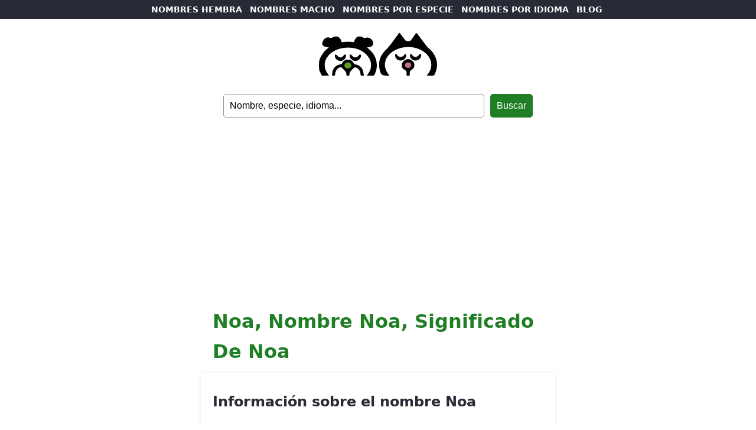

--- FILE ---
content_type: text/html; charset=UTF-8
request_url: https://nombresparamimascota.com/noa/
body_size: 3079
content:
<!DOCTYPE html>
<html lang="es">
<head>
	
	<script async src="https://pagead2.googlesyndication.com/pagead/js/adsbygoogle.js?client=ca-pub-5217184683655098"
     crossorigin="anonymous"></script>

<!-- Google tag (gtag.js) -->
<script async src="https://www.googletagmanager.com/gtag/js?id=G-NQWN2HNJGV"></script>
<script>
  window.dataLayer = window.dataLayer || [];
  function gtag(){dataLayer.push(arguments);}
  gtag('js', new Date());

  gtag('config', 'G-NQWN2HNJGV');
</script>

    <meta charset="UTF-8">
    <meta name="viewport" content="width=device-width, initial-scale=1.0">
    

<title>Noa, nombre Noa, significado de Noa</title>
<meta name="description" content="Significado del nombre Noa. Entra en nuestra web y descubre el origen y popularidad del nombre Noa y el de otros muchos nombres de mascotas">
<meta name="keywords" content="Noa, nombre Noa, significado de Noa, imagen del nombre Noa, firma del nombre Noa, nombres de mascotas, nombres de perros, nombres de gatos, nombres de pájaros, nombres de caballos, nombres de conejos, nombres de cachorros">
	
	
    <meta name="robots" content="index, follow">
    <meta name="author" content="Un Millón de Nombres">

    <meta property="og:title" content="Noa, nombre Noa, significado de Noa">
    <meta property="og:description" content="Significado del nombre Noa. Entra en nuestra web y descubre el origen y popularidad del nombre Noa y el de otros muchos nombres de mascotas">
    <meta property="og:image" content="https://nombresparamimascota.com/wp-content/themes/names%20-%20mascota/nombres-bebe.jpg">

    <link rel="canonical" href='https://www.nombresparamimascota.com/noa/' >

	<link rel="stylesheet" href="https://nombresparamimascota.com/wp-content/themes/names%20-%20mascota/style.css">
</head>
<body data-rsssl=1>
	
    <header>
		
		<nav id="main-nav">
            <ul>
                <li><a href="https://nombresparamimascota.com/nombres-femeninos/">NOMBRES HEMBRA</a></li>
                <li><a href="https://nombresparamimascota.com/nombres-masculinos/">NOMBRES MACHO</a></li>
				<li><a href="https://nombresparamimascota.com/nombres-de-mascota-por-especie/">NOMBRES POR ESPECIE</a></li>
                <li class="desktop"><a href="https://nombresparamimascota.com/nombres-de-mascota-por-idioma/">NOMBRES POR IDIOMA</a></li>
                <li><a href="https://www.nombresparamimascota.com/blog/">BLOG</a></li>
            </ul>
		</nav>
		
		<div id="header">
			<div id="logo">
			  <a href="https://www.nombresparamimascota.com"><img src="https://nombresparamimascota.com/wp-content/themes/names%20-%20mascota/nombres-mascotas.svg" alt="logo nombre para mascotas" width="200"></a>
			</div>
		</div>
		
			<form id="searchform" method="get" action="https://nombresparamimascota.com/" >
	
	<input type="text" value="Nombre, especie, idioma..." onfocus="if (this.value == 'Nombre, especie, idioma...') {this.value = '';}" onblur="if (this.value == '') {this.value = 'Nombre, especie, idioma...';}" name="s" id="searchfield" /> 
	
	<input type="submit" value="Buscar" id="submitbutton" />

</form>		
    </header>

<main>
	
	<h1>Noa, nombre Noa, significado de Noa</h1>

        <section id="Noa">
			
            <h2>Información sobre el nombre Noa</h2>
			
			  <ul class="margen">
			  <li>Etimología del nombre Noa.</li>
			  <li>Historia del nombre Noa.</li>
			  <li>Pronunciación del nombre Noa.</li>
				  
					<div class="tags">
						<ul>
						<li style="background-color: #fdf59c"><a href="https://www.picnames.com/name.php?name=Noa">Ver Noa</b> en letras chinas, góticas, tatuaje...</a></li>
						</ul>
					</div>
			
		  </div>
			
		<h2>Clasificado en:</h2>
			
		  <div class="tags">
				<ul>
					<ul class="post-categories">
	<li><a href="https://nombresparamimascota.com/nombres-de-animales/nombres-de-perros/" rel="category tag">nombres de perros</a></li>
	<li><a href="https://nombresparamimascota.com/nombres-femeninos/" rel="category tag">nombres femeninos</a></li>
	<li><a href="https://nombresparamimascota.com/idiomas/nombres-hebreos/" rel="category tag">nombres hebreos</a></li>
	<li><a href="https://nombresparamimascota.com/idiomas/nombres-japoneses/" rel="category tag">nombres japoneses</a></li></ul>				</ul>
		  </div>
			
		<h2>Origen y significado del nombre Noa</h2>
			
			<p><p>Noa se usa habitualmente como <a title="nombres de perro" href="https://nombresparamimascota.com/nombres-de-animales/nombres-de-perros/">nombre de perro</a> <a title="nombres masculinos" href="https://nombresparamimascota.com/nombres-femeninos/">femenino</a>. Puede tener dos orígenes y significados:</p>
<ol>
<li><a title="nombres hebreos" href="https://nombresparamimascota.com/nombres-hebreos/">Nombre hebreo</a> que significa “movimiento”. Variante de <a href="http://www.nombresparamibebe.com/nombres-de-nino/noah/">Noah</a>.</li>
<li><a title="nombres japoneses" href="https://nombresparamimascota.com/nombres-japoneses/">Nombre japonés</a> que significa “mi amor”. Está formado por la partícula posesiva «<em>no</em>» y el término «<em>a</em>» (amor, afecto).</li>
</ol>
<p>Clasificado en <a href="https://nombresparamimascota.com/tag/nombres-de-persona/">nombres de persona</a>.</p>
<div class="crp_related     crp-text-only"><b>También te puede gustar:</b><ul><li><a href="https://nombresparamimascota.com/blackjack/"     class="crp_link post-6409"><span class="crp_title">Blackjack</span></a></li><li><a href="https://nombresparamimascota.com/nombres-para-tigres-ideas-originales-y-bonitas-para-tu-felino/"     class="crp_link post-6064"><span class="crp_title">Nombres para tigres: ideas originales y bonitas para&hellip;</span></a></li><li><a href="https://nombresparamimascota.com/nombres-para-iguanas/"     class="crp_link post-6242"><span class="crp_title">Nombres para iguanas</span></a></li><li><a href="https://nombresparamimascota.com/alboroto/"     class="crp_link post-6412"><span class="crp_title">Alboroto</span></a></li><li><a href="https://nombresparamimascota.com/nombres-graciosos-para-mascotas/"     class="crp_link post-6315"><span class="crp_title">Nombres graciosos para mascotas</span></a></li></ul><div class="crp_clear"></div></div></p>
			
		  <h2 class="margen">Imagen I Love Noa</h2>
			<p class="margen"><img src="https://www.nombresparamimascota.com/nombres/noa.png" alt="I Love Noa"></p>
			
</section>
<section id="popular">
          <h2>Nombres más buscados</h2>
          <div class="tags">
            <ul>
              <li><a href="https://nombresparamimascota.com/laika/">Laika</a></li>
              <li><a href="https://nombresparamimascota.com/max/">Max</a></li>
              <li><a href="https://nombresparamimascota.com/kira/">Kira</a></li>
              <li><a href="https://nombresparamimascota.com/rocky/">Rocky</a></li>
              <li><a href="https://nombresparamimascota.com/luna/">Luna</a></li>
              <li><a href="https://nombresparamimascota.com/tobi/">Tobi</a></li>
              <li><a href="https://nombresparamimascota.com/lola/">Lola</a></li>
              <li><a href="https://nombresparamimascota.com/mickey/">Mickey</a></li>
              <li><a href="https://nombresparamimascota.com/nala/">Nala</a></li>
              <li><a href="https://nombresparamimascota.com/goofy/">Goofy</a></li>
              <li><a href="https://nombresparamimascota.com/queen/">Queen</a></li>
              <li><a href="https://nombresparamimascota.com/balu/">Balú</a></li>
              <li><a href="https://nombresparamimascota.com/irka/">Irka</a></li>
              <li><a href="https://nombresparamimascota.com/balto/">Balto</a></li>
              <li><a href="https://nombresparamimascota.com/mir/">Mir</a></li>
              <li><a href="https://nombresparamimascota.com/spike/">Spike</a></li>
              <li><a href="https://nombresparamimascota.com/freya/">Freya</a></li>
              <li><a href="https://nombresparamimascota.com/rex/">Rex</a></li>
              <li><a href="https://nombresparamimascota.com/rumba/">Rumba</a></li>
              <li><a href="https://nombresparamimascota.com/snoopy/">Snoopy</a></li>
            </ul>
            <h2 class="margen">Categorías populares</h2>
            <ul class="margen">
              <li><a href="https://nombresparamimascota.com/nombres-de-animales/nombres-de-perros/">nombres de perros</a></li>
              <li><a href="https://nombresparamimascota.com/nombres-de-animales/nombres-de-gatos/">nombres de gatos</a></li>
              <li><a href="https://nombresparamimascota.com/nombres-de-animales/nombres-de-pajaros/">nombres de pájaros</a></li>
              <li><a href="https://nombresparamimascota.com/nombres-de-animales/nombres-de-caballos/">nombres de caballos</a></li>
              <li><a href="https://nombresparamimascota.com/nombres-de-mascota-por-especie/">nombres de otras especies</a></li>
              <li><a href="https://nombresparamimascota.com/idiomas/nombres-espanoles/">nombres españoles</a></li>
              <li><a href="https://nombresparamimascota.com/idiomas/nombres-ingleses/">nombres ingleses</a></li>
              <li><a href="https://nombresparamimascota.com/idiomas/nombres-japoneses/">nombres japoneses</a></li>
              <li><a href="https://nombresparamimascota.com/nombres-de-mascota-por-idioma/">nombres en otros idiomas</a></li>
            </ul>
          </div>
        </section>

</main>

<footer>
	<div id="promo">
		<p><img src="https://nombresparamimascota.com/wp-content/themes/names%20-%20mascota/CARABINBONBAND.png" alt="CARA BIN BON BAND"></p>
		<p>CARA BIN BON BAND</p>
		<p>canal temático infantil con canciones, juegos y otros contenidos amenos y didácticos para niños y niñas.</p>
		
		<ul>
			<li><a href="https://www.carabinbonband.com">¡VISITAR EL CANAL!</a></li>
		</ul>
	</div>
	<ul>
		<li><a href="https://www.nombresparamibebe.com">Nombres de bebés</a></li>
        <li><a href="https://www.nombresparamiempresa.com">Nombres de negocios</a></li>
        <li><a href="https://www.nombresdebarcos.com">Nombres de barcos</a></li>
		<li><a href="https://www.nombresparamimascota.com/aviso-legal/">Aviso legal</a></li>
		<li><a href="https://www.nombresparamimascota.com/politica-de-cookies/">Política de cookies</a></li>
		<li><a href="https://www.nombresparamimascota.com/politica-de-privacidad/">Política de privacidad</a></li>
		<li><a href="https://www.nombresparamimascota.com/contacto/">Contacto</a></li>
		<li>©2026 nombres para mi mascota</li>
  </ul>

</footer>

<script async src="https://pagead2.googlesyndication.com/pagead/js/adsbygoogle.js?client=ca-pub-5217184683655098"
     crossorigin="anonymous"></script>
<ins class="adsbygoogle"
     style="display:block; text-align:center;"
     data-ad-layout="in-article"
     data-ad-format="fluid"
     data-ad-client="ca-pub-5217184683655098"
     data-ad-slot="7972032394">
	</ins>
<script>
     (adsbygoogle = window.adsbygoogle || []).push({});
</script>
	
	<script async src="https://pagead2.googlesyndication.com/pagead/js/adsbygoogle.js?client=ca-pub-5217184683655098"
     crossorigin="anonymous"></script>
<ins class="adsbygoogle"
     style="display:block"
     data-ad-format="autorelaxed"
     data-ad-client="ca-pub-5217184683655098"
     data-ad-slot="3705484321"></ins>
<script>
     (adsbygoogle = window.adsbygoogle || []).push({});
</script>

</body>
</html>


--- FILE ---
content_type: text/html; charset=utf-8
request_url: https://www.google.com/recaptcha/api2/aframe
body_size: 269
content:
<!DOCTYPE HTML><html><head><meta http-equiv="content-type" content="text/html; charset=UTF-8"></head><body><script nonce="zjebOKXSIBG6iWZvwp_O2Q">/** Anti-fraud and anti-abuse applications only. See google.com/recaptcha */ try{var clients={'sodar':'https://pagead2.googlesyndication.com/pagead/sodar?'};window.addEventListener("message",function(a){try{if(a.source===window.parent){var b=JSON.parse(a.data);var c=clients[b['id']];if(c){var d=document.createElement('img');d.src=c+b['params']+'&rc='+(localStorage.getItem("rc::a")?sessionStorage.getItem("rc::b"):"");window.document.body.appendChild(d);sessionStorage.setItem("rc::e",parseInt(sessionStorage.getItem("rc::e")||0)+1);localStorage.setItem("rc::h",'1769338860666');}}}catch(b){}});window.parent.postMessage("_grecaptcha_ready", "*");}catch(b){}</script></body></html>